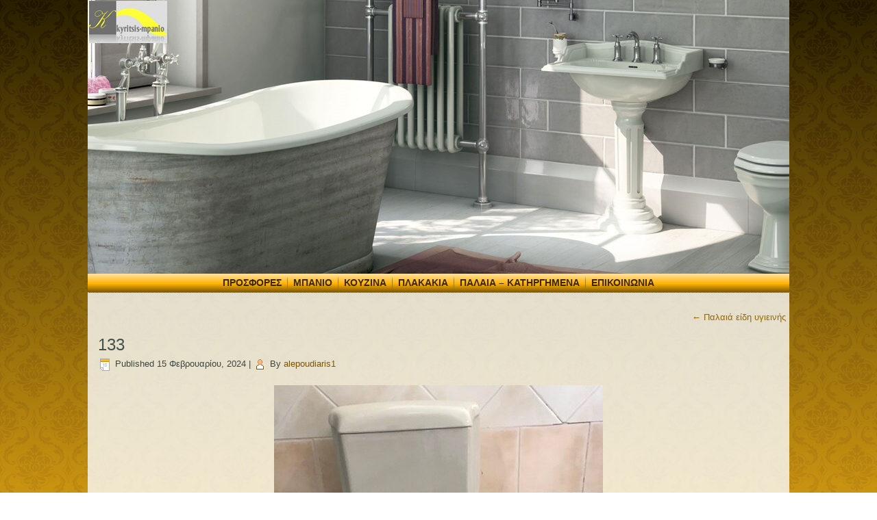

--- FILE ---
content_type: text/html; charset=UTF-8
request_url: https://kyritsis-mpanio.gr/?attachment_id=2032
body_size: 8597
content:
<!DOCTYPE html>
<html lang="el">
<head>
<meta charset="UTF-8" />
<title>133 - Κυρίτσης είδη υγιεινήςΚυρίτσης είδη υγιεινής</title>
<!-- Created by Artisteer v4.1.0.59861 -->
<meta name="viewport" content="initial-scale = 1.0, maximum-scale = 1.0, user-scalable = no, width = device-width">
<!--[if lt IE 9]><script src="https://html5shiv.googlecode.com/svn/trunk/html5.js"></script><![endif]-->

<link rel="stylesheet" href="https://kyritsis-mpanio.gr/wp-content/themes/untitledjune2020/style.css" media="screen" />
<link rel="pingback" href="https://kyritsis-mpanio.gr/xmlrpc.php" />
<meta name='robots' content='index, follow, max-image-preview:large, max-snippet:-1, max-video-preview:-1' />

	<!-- This site is optimized with the Yoast SEO plugin v26.7 - https://yoast.com/wordpress/plugins/seo/ -->
	<link rel="canonical" href="https://kyritsis-mpanio.gr/" />
	<meta property="og:locale" content="el_GR" />
	<meta property="og:type" content="article" />
	<meta property="og:title" content="133 - Κυρίτσης είδη υγιεινής" />
	<meta property="og:description" content="133 Αιβορι λεκανη" />
	<meta property="og:url" content="https://kyritsis-mpanio.gr/" />
	<meta property="og:site_name" content="Κυρίτσης είδη υγιεινής" />
	<meta property="article:modified_time" content="2024-07-16T15:18:41+00:00" />
	<meta property="og:image" content="https://kyritsis-mpanio.gr" />
	<meta property="og:image:width" content="480" />
	<meta property="og:image:height" content="640" />
	<meta property="og:image:type" content="image/jpeg" />
	<meta name="twitter:card" content="summary_large_image" />
	<script type="application/ld+json" class="yoast-schema-graph">{"@context":"https://schema.org","@graph":[{"@type":"WebPage","@id":"https://kyritsis-mpanio.gr/","url":"https://kyritsis-mpanio.gr/","name":"133 - Κυρίτσης είδη υγιεινής","isPartOf":{"@id":"https://kyritsis-mpanio.gr/#website"},"primaryImageOfPage":{"@id":"https://kyritsis-mpanio.gr/#primaryimage"},"image":{"@id":"https://kyritsis-mpanio.gr/#primaryimage"},"thumbnailUrl":"https://kyritsis-mpanio.gr/wp-content/uploads/2017/03/image0-rotated.jpeg","datePublished":"2024-02-15T16:21:53+00:00","dateModified":"2024-07-16T15:18:41+00:00","breadcrumb":{"@id":"https://kyritsis-mpanio.gr/#breadcrumb"},"inLanguage":"el","potentialAction":[{"@type":"ReadAction","target":["https://kyritsis-mpanio.gr/"]}]},{"@type":"ImageObject","inLanguage":"el","@id":"https://kyritsis-mpanio.gr/#primaryimage","url":"https://kyritsis-mpanio.gr/wp-content/uploads/2017/03/image0-rotated.jpeg","contentUrl":"https://kyritsis-mpanio.gr/wp-content/uploads/2017/03/image0-rotated.jpeg","width":480,"height":640,"caption":"133 Αιβορι λεκανη"},{"@type":"BreadcrumbList","@id":"https://kyritsis-mpanio.gr/#breadcrumb","itemListElement":[{"@type":"ListItem","position":1,"name":"Home","item":"https://kyritsis-mpanio.gr/"},{"@type":"ListItem","position":2,"name":"133"}]},{"@type":"WebSite","@id":"https://kyritsis-mpanio.gr/#website","url":"https://kyritsis-mpanio.gr/","name":"Κυρίτσης είδη υγιεινής","description":"Mεγάλη ποικιλία σε είδη υγιεινής και πλακάκια μπάνιου στην καλύτερη τιμή και ποιότητα για μοντέρνους και κλασσικούς χώρους.","potentialAction":[{"@type":"SearchAction","target":{"@type":"EntryPoint","urlTemplate":"https://kyritsis-mpanio.gr/?s={search_term_string}"},"query-input":{"@type":"PropertyValueSpecification","valueRequired":true,"valueName":"search_term_string"}}],"inLanguage":"el"}]}</script>
	<!-- / Yoast SEO plugin. -->


<link rel="alternate" type="application/rss+xml" title="Ροή RSS &raquo; Κυρίτσης είδη υγιεινής" href="https://kyritsis-mpanio.gr/feed/" />
<link rel="alternate" type="application/rss+xml" title="Ροή Σχολίων &raquo; Κυρίτσης είδη υγιεινής" href="https://kyritsis-mpanio.gr/comments/feed/" />
<link rel="alternate" title="oEmbed (JSON)" type="application/json+oembed" href="https://kyritsis-mpanio.gr/wp-json/oembed/1.0/embed?url=https%3A%2F%2Fkyritsis-mpanio.gr%2F%3Fattachment_id%3D2032" />
<link rel="alternate" title="oEmbed (XML)" type="text/xml+oembed" href="https://kyritsis-mpanio.gr/wp-json/oembed/1.0/embed?url=https%3A%2F%2Fkyritsis-mpanio.gr%2F%3Fattachment_id%3D2032&#038;format=xml" />
<style id='wp-img-auto-sizes-contain-inline-css' type='text/css'>
img:is([sizes=auto i],[sizes^="auto," i]){contain-intrinsic-size:3000px 1500px}
/*# sourceURL=wp-img-auto-sizes-contain-inline-css */
</style>
<style id='wp-emoji-styles-inline-css' type='text/css'>

	img.wp-smiley, img.emoji {
		display: inline !important;
		border: none !important;
		box-shadow: none !important;
		height: 1em !important;
		width: 1em !important;
		margin: 0 0.07em !important;
		vertical-align: -0.1em !important;
		background: none !important;
		padding: 0 !important;
	}
/*# sourceURL=wp-emoji-styles-inline-css */
</style>
<link rel='stylesheet' id='wp-block-library-css' href='https://kyritsis-mpanio.gr/wp-includes/css/dist/block-library/style.min.css?ver=6.9' type='text/css' media='all' />
<style id='classic-theme-styles-inline-css' type='text/css'>
/*! This file is auto-generated */
.wp-block-button__link{color:#fff;background-color:#32373c;border-radius:9999px;box-shadow:none;text-decoration:none;padding:calc(.667em + 2px) calc(1.333em + 2px);font-size:1.125em}.wp-block-file__button{background:#32373c;color:#fff;text-decoration:none}
/*# sourceURL=/wp-includes/css/classic-themes.min.css */
</style>
<style id='global-styles-inline-css' type='text/css'>
:root{--wp--preset--aspect-ratio--square: 1;--wp--preset--aspect-ratio--4-3: 4/3;--wp--preset--aspect-ratio--3-4: 3/4;--wp--preset--aspect-ratio--3-2: 3/2;--wp--preset--aspect-ratio--2-3: 2/3;--wp--preset--aspect-ratio--16-9: 16/9;--wp--preset--aspect-ratio--9-16: 9/16;--wp--preset--color--black: #000000;--wp--preset--color--cyan-bluish-gray: #abb8c3;--wp--preset--color--white: #ffffff;--wp--preset--color--pale-pink: #f78da7;--wp--preset--color--vivid-red: #cf2e2e;--wp--preset--color--luminous-vivid-orange: #ff6900;--wp--preset--color--luminous-vivid-amber: #fcb900;--wp--preset--color--light-green-cyan: #7bdcb5;--wp--preset--color--vivid-green-cyan: #00d084;--wp--preset--color--pale-cyan-blue: #8ed1fc;--wp--preset--color--vivid-cyan-blue: #0693e3;--wp--preset--color--vivid-purple: #9b51e0;--wp--preset--gradient--vivid-cyan-blue-to-vivid-purple: linear-gradient(135deg,rgb(6,147,227) 0%,rgb(155,81,224) 100%);--wp--preset--gradient--light-green-cyan-to-vivid-green-cyan: linear-gradient(135deg,rgb(122,220,180) 0%,rgb(0,208,130) 100%);--wp--preset--gradient--luminous-vivid-amber-to-luminous-vivid-orange: linear-gradient(135deg,rgb(252,185,0) 0%,rgb(255,105,0) 100%);--wp--preset--gradient--luminous-vivid-orange-to-vivid-red: linear-gradient(135deg,rgb(255,105,0) 0%,rgb(207,46,46) 100%);--wp--preset--gradient--very-light-gray-to-cyan-bluish-gray: linear-gradient(135deg,rgb(238,238,238) 0%,rgb(169,184,195) 100%);--wp--preset--gradient--cool-to-warm-spectrum: linear-gradient(135deg,rgb(74,234,220) 0%,rgb(151,120,209) 20%,rgb(207,42,186) 40%,rgb(238,44,130) 60%,rgb(251,105,98) 80%,rgb(254,248,76) 100%);--wp--preset--gradient--blush-light-purple: linear-gradient(135deg,rgb(255,206,236) 0%,rgb(152,150,240) 100%);--wp--preset--gradient--blush-bordeaux: linear-gradient(135deg,rgb(254,205,165) 0%,rgb(254,45,45) 50%,rgb(107,0,62) 100%);--wp--preset--gradient--luminous-dusk: linear-gradient(135deg,rgb(255,203,112) 0%,rgb(199,81,192) 50%,rgb(65,88,208) 100%);--wp--preset--gradient--pale-ocean: linear-gradient(135deg,rgb(255,245,203) 0%,rgb(182,227,212) 50%,rgb(51,167,181) 100%);--wp--preset--gradient--electric-grass: linear-gradient(135deg,rgb(202,248,128) 0%,rgb(113,206,126) 100%);--wp--preset--gradient--midnight: linear-gradient(135deg,rgb(2,3,129) 0%,rgb(40,116,252) 100%);--wp--preset--font-size--small: 13px;--wp--preset--font-size--medium: 20px;--wp--preset--font-size--large: 36px;--wp--preset--font-size--x-large: 42px;--wp--preset--spacing--20: 0.44rem;--wp--preset--spacing--30: 0.67rem;--wp--preset--spacing--40: 1rem;--wp--preset--spacing--50: 1.5rem;--wp--preset--spacing--60: 2.25rem;--wp--preset--spacing--70: 3.38rem;--wp--preset--spacing--80: 5.06rem;--wp--preset--shadow--natural: 6px 6px 9px rgba(0, 0, 0, 0.2);--wp--preset--shadow--deep: 12px 12px 50px rgba(0, 0, 0, 0.4);--wp--preset--shadow--sharp: 6px 6px 0px rgba(0, 0, 0, 0.2);--wp--preset--shadow--outlined: 6px 6px 0px -3px rgb(255, 255, 255), 6px 6px rgb(0, 0, 0);--wp--preset--shadow--crisp: 6px 6px 0px rgb(0, 0, 0);}:where(.is-layout-flex){gap: 0.5em;}:where(.is-layout-grid){gap: 0.5em;}body .is-layout-flex{display: flex;}.is-layout-flex{flex-wrap: wrap;align-items: center;}.is-layout-flex > :is(*, div){margin: 0;}body .is-layout-grid{display: grid;}.is-layout-grid > :is(*, div){margin: 0;}:where(.wp-block-columns.is-layout-flex){gap: 2em;}:where(.wp-block-columns.is-layout-grid){gap: 2em;}:where(.wp-block-post-template.is-layout-flex){gap: 1.25em;}:where(.wp-block-post-template.is-layout-grid){gap: 1.25em;}.has-black-color{color: var(--wp--preset--color--black) !important;}.has-cyan-bluish-gray-color{color: var(--wp--preset--color--cyan-bluish-gray) !important;}.has-white-color{color: var(--wp--preset--color--white) !important;}.has-pale-pink-color{color: var(--wp--preset--color--pale-pink) !important;}.has-vivid-red-color{color: var(--wp--preset--color--vivid-red) !important;}.has-luminous-vivid-orange-color{color: var(--wp--preset--color--luminous-vivid-orange) !important;}.has-luminous-vivid-amber-color{color: var(--wp--preset--color--luminous-vivid-amber) !important;}.has-light-green-cyan-color{color: var(--wp--preset--color--light-green-cyan) !important;}.has-vivid-green-cyan-color{color: var(--wp--preset--color--vivid-green-cyan) !important;}.has-pale-cyan-blue-color{color: var(--wp--preset--color--pale-cyan-blue) !important;}.has-vivid-cyan-blue-color{color: var(--wp--preset--color--vivid-cyan-blue) !important;}.has-vivid-purple-color{color: var(--wp--preset--color--vivid-purple) !important;}.has-black-background-color{background-color: var(--wp--preset--color--black) !important;}.has-cyan-bluish-gray-background-color{background-color: var(--wp--preset--color--cyan-bluish-gray) !important;}.has-white-background-color{background-color: var(--wp--preset--color--white) !important;}.has-pale-pink-background-color{background-color: var(--wp--preset--color--pale-pink) !important;}.has-vivid-red-background-color{background-color: var(--wp--preset--color--vivid-red) !important;}.has-luminous-vivid-orange-background-color{background-color: var(--wp--preset--color--luminous-vivid-orange) !important;}.has-luminous-vivid-amber-background-color{background-color: var(--wp--preset--color--luminous-vivid-amber) !important;}.has-light-green-cyan-background-color{background-color: var(--wp--preset--color--light-green-cyan) !important;}.has-vivid-green-cyan-background-color{background-color: var(--wp--preset--color--vivid-green-cyan) !important;}.has-pale-cyan-blue-background-color{background-color: var(--wp--preset--color--pale-cyan-blue) !important;}.has-vivid-cyan-blue-background-color{background-color: var(--wp--preset--color--vivid-cyan-blue) !important;}.has-vivid-purple-background-color{background-color: var(--wp--preset--color--vivid-purple) !important;}.has-black-border-color{border-color: var(--wp--preset--color--black) !important;}.has-cyan-bluish-gray-border-color{border-color: var(--wp--preset--color--cyan-bluish-gray) !important;}.has-white-border-color{border-color: var(--wp--preset--color--white) !important;}.has-pale-pink-border-color{border-color: var(--wp--preset--color--pale-pink) !important;}.has-vivid-red-border-color{border-color: var(--wp--preset--color--vivid-red) !important;}.has-luminous-vivid-orange-border-color{border-color: var(--wp--preset--color--luminous-vivid-orange) !important;}.has-luminous-vivid-amber-border-color{border-color: var(--wp--preset--color--luminous-vivid-amber) !important;}.has-light-green-cyan-border-color{border-color: var(--wp--preset--color--light-green-cyan) !important;}.has-vivid-green-cyan-border-color{border-color: var(--wp--preset--color--vivid-green-cyan) !important;}.has-pale-cyan-blue-border-color{border-color: var(--wp--preset--color--pale-cyan-blue) !important;}.has-vivid-cyan-blue-border-color{border-color: var(--wp--preset--color--vivid-cyan-blue) !important;}.has-vivid-purple-border-color{border-color: var(--wp--preset--color--vivid-purple) !important;}.has-vivid-cyan-blue-to-vivid-purple-gradient-background{background: var(--wp--preset--gradient--vivid-cyan-blue-to-vivid-purple) !important;}.has-light-green-cyan-to-vivid-green-cyan-gradient-background{background: var(--wp--preset--gradient--light-green-cyan-to-vivid-green-cyan) !important;}.has-luminous-vivid-amber-to-luminous-vivid-orange-gradient-background{background: var(--wp--preset--gradient--luminous-vivid-amber-to-luminous-vivid-orange) !important;}.has-luminous-vivid-orange-to-vivid-red-gradient-background{background: var(--wp--preset--gradient--luminous-vivid-orange-to-vivid-red) !important;}.has-very-light-gray-to-cyan-bluish-gray-gradient-background{background: var(--wp--preset--gradient--very-light-gray-to-cyan-bluish-gray) !important;}.has-cool-to-warm-spectrum-gradient-background{background: var(--wp--preset--gradient--cool-to-warm-spectrum) !important;}.has-blush-light-purple-gradient-background{background: var(--wp--preset--gradient--blush-light-purple) !important;}.has-blush-bordeaux-gradient-background{background: var(--wp--preset--gradient--blush-bordeaux) !important;}.has-luminous-dusk-gradient-background{background: var(--wp--preset--gradient--luminous-dusk) !important;}.has-pale-ocean-gradient-background{background: var(--wp--preset--gradient--pale-ocean) !important;}.has-electric-grass-gradient-background{background: var(--wp--preset--gradient--electric-grass) !important;}.has-midnight-gradient-background{background: var(--wp--preset--gradient--midnight) !important;}.has-small-font-size{font-size: var(--wp--preset--font-size--small) !important;}.has-medium-font-size{font-size: var(--wp--preset--font-size--medium) !important;}.has-large-font-size{font-size: var(--wp--preset--font-size--large) !important;}.has-x-large-font-size{font-size: var(--wp--preset--font-size--x-large) !important;}
:where(.wp-block-post-template.is-layout-flex){gap: 1.25em;}:where(.wp-block-post-template.is-layout-grid){gap: 1.25em;}
:where(.wp-block-term-template.is-layout-flex){gap: 1.25em;}:where(.wp-block-term-template.is-layout-grid){gap: 1.25em;}
:where(.wp-block-columns.is-layout-flex){gap: 2em;}:where(.wp-block-columns.is-layout-grid){gap: 2em;}
:root :where(.wp-block-pullquote){font-size: 1.5em;line-height: 1.6;}
/*# sourceURL=global-styles-inline-css */
</style>
<link rel='stylesheet' id='foobox-free-min-css' href='https://kyritsis-mpanio.gr/wp-content/plugins/foobox-image-lightbox/free/css/foobox.free.min.css?ver=2.7.35' type='text/css' media='all' />
<link rel='stylesheet' id='style.responsive.css-css' href='https://kyritsis-mpanio.gr/wp-content/themes/untitledjune2020/style.responsive.css?ver=6.9' type='text/css' media='all' />
<script type="text/javascript" src="https://kyritsis-mpanio.gr/wp-content/themes/untitledjune2020/jquery.js?ver=6.9" id="jquery-js"></script>
<script type="text/javascript" id="foobox-free-min-js-before">
/* <![CDATA[ */
/* Run FooBox FREE (v2.7.35) */
var FOOBOX = window.FOOBOX = {
	ready: true,
	disableOthers: false,
	o: {wordpress: { enabled: true }, countMessage:'image %index of %total', captions: { dataTitle: ["captionTitle","title","elementorLightboxTitle"], dataDesc: ["captionDesc","description","elementorLightboxDescription"] }, rel: '', excludes:'.fbx-link,.nofoobox,.nolightbox,a[href*="pinterest.com/pin/create/button/"]', affiliate : { enabled: false }},
	selectors: [
		".foogallery-container.foogallery-lightbox-foobox", ".foogallery-container.foogallery-lightbox-foobox-free", ".gallery", ".wp-block-gallery", ".wp-caption", ".wp-block-image", "a:has(img[class*=wp-image-])", ".foobox"
	],
	pre: function( $ ){
		// Custom JavaScript (Pre)
		
	},
	post: function( $ ){
		// Custom JavaScript (Post)
		
		// Custom Captions Code
		
	},
	custom: function( $ ){
		// Custom Extra JS
		
	}
};
//# sourceURL=foobox-free-min-js-before
/* ]]> */
</script>
<script type="text/javascript" src="https://kyritsis-mpanio.gr/wp-content/plugins/foobox-image-lightbox/free/js/foobox.free.min.js?ver=2.7.35" id="foobox-free-min-js"></script>
<script type="text/javascript" src="https://kyritsis-mpanio.gr/wp-content/themes/untitledjune2020/script.js?ver=6.9" id="script.js-js"></script>
<script type="text/javascript" src="https://kyritsis-mpanio.gr/wp-content/themes/untitledjune2020/script.responsive.js?ver=6.9" id="script.responsive.js-js"></script>
<link rel="https://api.w.org/" href="https://kyritsis-mpanio.gr/wp-json/" /><link rel="alternate" title="JSON" type="application/json" href="https://kyritsis-mpanio.gr/wp-json/wp/v2/media/2032" /><link rel="EditURI" type="application/rsd+xml" title="RSD" href="https://kyritsis-mpanio.gr/xmlrpc.php?rsd" />
<link rel='shortlink' href='https://kyritsis-mpanio.gr/?p=2032' />
<link rel="apple-touch-icon" sizes="180x180" href="/wp-content/uploads/fbrfg/apple-touch-icon.png">
<link rel="icon" type="image/png" sizes="32x32" href="/wp-content/uploads/fbrfg/favicon-32x32.png">
<link rel="icon" type="image/png" sizes="16x16" href="/wp-content/uploads/fbrfg/favicon-16x16.png">
<link rel="manifest" href="/wp-content/uploads/fbrfg/site.webmanifest">
<link rel="mask-icon" href="/wp-content/uploads/fbrfg/safari-pinned-tab.svg" color="#5bbad5">
<link rel="shortcut icon" href="/wp-content/uploads/fbrfg/favicon.ico">
<meta name="msapplication-TileColor" content="#da532c">
<meta name="msapplication-config" content="/wp-content/uploads/fbrfg/browserconfig.xml">
<meta name="theme-color" content="#ffffff"><link rel='header_link' href='https://kyritsis-mpanio.gr/' /><meta name="generator" content="Elementor 3.34.1; features: additional_custom_breakpoints; settings: css_print_method-external, google_font-enabled, font_display-auto">
			<style>
				.e-con.e-parent:nth-of-type(n+4):not(.e-lazyloaded):not(.e-no-lazyload),
				.e-con.e-parent:nth-of-type(n+4):not(.e-lazyloaded):not(.e-no-lazyload) * {
					background-image: none !important;
				}
				@media screen and (max-height: 1024px) {
					.e-con.e-parent:nth-of-type(n+3):not(.e-lazyloaded):not(.e-no-lazyload),
					.e-con.e-parent:nth-of-type(n+3):not(.e-lazyloaded):not(.e-no-lazyload) * {
						background-image: none !important;
					}
				}
				@media screen and (max-height: 640px) {
					.e-con.e-parent:nth-of-type(n+2):not(.e-lazyloaded):not(.e-no-lazyload),
					.e-con.e-parent:nth-of-type(n+2):not(.e-lazyloaded):not(.e-no-lazyload) * {
						background-image: none !important;
					}
				}
			</style>
			</head>
<body class="attachment wp-singular attachment-template-default single single-attachment postid-2032 attachmentid-2032 attachment-jpeg wp-theme-untitledjune2020 elementor-default elementor-kit-1451">

<div id="art-main">

<header class="art-header clickable">


    <div class="art-shapes">

            </div>


<div class="art-textblock art-textblock-1632499605" data-left="0%">
        <div class="art-textblock-1632499605-text-container">
        <div class="art-textblock-1632499605-text">&nbsp;<a href="http://kyritsis-mpanio.gr" target="_top" class="art-facebook-tag-icon"></a>&nbsp;</div>
    </div>
    
</div>

                
                    
</header>

<div class="art-sheet clearfix">
<nav class="art-nav">
    
<ul class="art-hmenu menu-3">
	<li class="menu-item-2010"><a title="Προσφορές" href="https://kyritsis-mpanio.gr/%cf%80%cf%81%ce%bf%cf%83%cf%86%ce%bf%cf%81%ce%ad%cf%82/">Προσφορές</a>
	</li>
	<li class="menu-item-902"><a title="Μπάνιο" href="#">Μπάνιο</a>
	<ul>
		<li class="menu-item-276"><a title="Αξεσουάρ" href="https://kyritsis-mpanio.gr/%ce%b1%ce%be%ce%b5%cf%83%ce%bf%cf%85%ce%ac%cf%81/">Αξεσουάρ</a>
		</li>
		<li class="menu-item-885"><a title="Έπιπλα μπάνιου" href="https://kyritsis-mpanio.gr/%ce%ad%cf%80%ce%b9%cf%80%ce%bb%ce%b1-%ce%bc%cf%80%ce%ac%ce%bd%ce%b9%ce%bf%cf%85/">Έπιπλα μπάνιου</a>
		</li>
		<li class="menu-item-896"><a title="Αποθηκευτικοί" href="https://kyritsis-mpanio.gr/%ce%b1%cf%80%ce%bf%ce%b8%ce%b7%ce%ba%ce%b5%cf%85%cf%84%ce%b9%ce%ba%ce%bf%ce%af/">Αποθηκευτικοί</a>
		</li>
		<li class="menu-item-342"><a title="Καλύμματα – καπάκια" href="https://kyritsis-mpanio.gr/%ce%ba%ce%b1%ce%bb%cf%8d%ce%bc%ce%bc%ce%b1%cf%84%ce%b1-%ce%ba%ce%b1%cf%80%ce%ac%ce%ba%ce%b9%ce%b1/">Καλύμματα – καπάκια</a>
		</li>
		<li class="menu-item-722"><a title="Λεκάνες" href="https://kyritsis-mpanio.gr/%ce%bb%ce%b5%ce%ba%ce%ac%ce%bd%ce%b5%cf%82/">Λεκάνες</a>
		</li>
		<li class="menu-item-789"><a title="Ντουζιέρες-Καμπίνες" href="https://kyritsis-mpanio.gr/%ce%bd%cf%84%ce%bf%cf%85%ce%b6%ce%b9%ce%ad%cf%81%ce%b5%cf%82-%ce%ba%ce%b1%ce%bc%cf%80%ce%af%ce%bd%ce%b5%cf%82/">Ντουζιέρες-Καμπίνες</a>
		</li>
		<li class="menu-item-767"><a title="Νιπτήρες" href="https://kyritsis-mpanio.gr/%ce%bd%ce%b9%cf%80%cf%84%ce%ae%cf%81%ce%b5%cf%82/">Νιπτήρες</a>
		</li>
		<li class="menu-item-679"><a title="Μπαταρίες" href="#">Μπαταρίες</a>
		<ul>
			<li class="menu-item-676"><a title="Μπαταρίες νιπτήρος" href="https://kyritsis-mpanio.gr/%ce%bc%cf%80%ce%b1%cf%84%ce%b1%cf%81%ce%af%ce%b5%cf%82-%ce%bd%ce%b9%cf%80%cf%84%ce%ae%cf%81%ce%bf%cf%82/">Μπαταρίες νιπτήρος</a>
			</li>
			<li class="menu-item-677"><a title="Μπαταρίες μπάνιου" href="https://kyritsis-mpanio.gr/%ce%bc%cf%80%ce%b1%cf%84%ce%b1%cf%81%ce%af%ce%b5%cf%82-%ce%bc%cf%80%ce%ac%ce%bd%ce%b9%ce%bf%cf%85/">Μπαταρίες μπάνιου</a>
			</li>
		</ul>
		</li>
		<li class="menu-item-286"><a title="Αμέα" href="https://kyritsis-mpanio.gr/%ce%b1%ce%bc%ce%ad%ce%b1/">Αμέα</a>
		</li>
	</ul>
	</li>
	<li class="menu-item-903"><a title="Κουζίνα" href="#">Κουζίνα</a>
	<ul>
		<li class="menu-item-1190"><a title="Νεροχύτες ανοξείδωτοι" href="https://kyritsis-mpanio.gr/%ce%bd%ce%b5%cf%81%ce%bf%cf%87%cf%8d%cf%84%ce%b5%cf%82/">Νεροχύτες ανοξείδωτοι</a>
		</li>
		<li class="menu-item-1221"><a title="Νεροχύτες γρανιτένιοι" href="https://kyritsis-mpanio.gr/%ce%bd%ce%b5%cf%81%ce%bf%cf%87%cf%8d%cf%84%ce%b5%cf%82-%ce%b3%cf%81%ce%b1%ce%bd%ce%b9%cf%84%ce%ad%ce%bd%ce%b9%ce%bf%ce%b9/">Νεροχύτες γρανιτένιοι</a>
		</li>
		<li class="menu-item-319"><a title="Απορροφητήρες" href="https://kyritsis-mpanio.gr/%ce%b1%cf%80%ce%bf%cf%81%cf%81%ce%bf%cf%86%ce%b7%cf%84%ce%ae%cf%81%ce%b5%cf%82/">Απορροφητήρες</a>
		</li>
		<li class="menu-item-678"><a title="Μπαταρίες κουζίνας" href="https://kyritsis-mpanio.gr/%ce%bc%cf%80%ce%b1%cf%84%ce%b1%cf%81%ce%af%ce%b5%cf%82-%ce%ba%ce%bf%cf%85%ce%b6%ce%af%ce%bd%ce%b1%cf%82/">Μπαταρίες κουζίνας</a>
		</li>
	</ul>
	</li>
	<li class="menu-item-1084"><a title="Πλακάκια" href="#">Πλακάκια</a>
	<ul>
		<li class="menu-item-1086"><a title="Πλακάκια μπάνιου" href="https://kyritsis-mpanio.gr/%cf%80%ce%bb%ce%b1%ce%ba%ce%ac%ce%ba%ce%b9%ce%b1-%ce%bc%cf%80%ce%ac%ce%bd%ce%b9%ce%bf%cf%85/">Πλακάκια μπάνιου</a>
		</li>
		<li class="menu-item-1087"><a title="Πλακάκια δαπέδου" href="https://kyritsis-mpanio.gr/%cf%80%ce%bb%ce%b1%ce%ba%ce%ac%ce%ba%ce%b9%ce%b1-%ce%b4%ce%b1%cf%80%ce%ad%ce%b4%ce%bf%cf%85/">Πλακάκια δαπέδου</a>
		</li>
		<li class="menu-item-1088"><a title="Πλακάκια κουζίνας" href="https://kyritsis-mpanio.gr/%cf%80%ce%bb%ce%b1%ce%ba%ce%ac%ce%ba%ce%b9%ce%b1-%ce%ba%ce%bf%cf%85%ce%b6%ce%af%ce%bd%ce%b1%cf%82/">Πλακάκια κουζίνας</a>
		</li>
	</ul>
	</li>
	<li class="menu-item-680"><a title="Παλαιά - Κατηργημένα" href="#">Παλαιά &#8211; Κατηργημένα</a>
	<ul>
		<li class="menu-item-560"><a title="Παλαιά είδη υγιεινής" href="https://kyritsis-mpanio.gr/%cf%80%ce%b1%ce%bb%ce%b1%ce%b9%ce%ac-%ce%b5%ce%af%ce%b4%ce%b7-%cf%85%ce%b3%ce%b9%ce%b5%ce%b9%ce%bd%ce%ae%cf%82/">Παλαιά είδη υγιεινής</a>
		</li>
		<li class="menu-item-2240"><a title="Παλαιά πλακάκια" href="https://kyritsis-mpanio.gr/%cf%80%ce%b1%ce%bb%ce%b1%ce%b9%ce%ac-%cf%80%ce%bb%ce%b1%ce%ba%ce%ac%ce%ba%ce%b9%ce%b1/">Παλαιά πλακάκια</a>
		</li>
		<li class="menu-item-1513"><a title="Χρωματιστές-Κατηργημένες μπαταρίες" href="https://kyritsis-mpanio.gr/%cf%87%cf%81%cf%89%ce%bc%ce%b1%cf%84%ce%b9%cf%83%cf%84%ce%ad%cf%82-%ce%bc%cf%80%ce%b1%cf%84%ce%b1%cf%81%ce%af%ce%b5%cf%82/">Χρωματιστές-Κατηργημένες μπαταρίες</a>
		</li>
		<li class="menu-item-1891"><a title="Νεροχύτες κατηργημένοι" href="https://kyritsis-mpanio.gr/%ce%bd%ce%b5%cf%81%ce%bf%cf%87%cf%8d%cf%84%ce%b5%cf%82-%ce%ba%ce%b1%cf%84%ce%b7%cf%81%ce%b3%ce%b7%ce%bc%ce%ad%ce%bd%ce%bf%ce%b9/">Νεροχύτες κατηργημένοι</a>
		</li>
	</ul>
	</li>
	<li class="menu-item-368"><a title="Επικοινωνία" href="https://kyritsis-mpanio.gr/%ce%b5%cf%80%ce%b9%ce%ba%ce%bf%ce%b9%ce%bd%cf%89%ce%bd%ce%af%ce%b1/">Επικοινωνία</a>
	</li>
</ul>
 
    </nav>
<div class="art-layout-wrapper">
                <div class="art-content-layout">
                    <div class="art-content-layout-row">
                        <div class="art-layout-cell art-content">

							<article class="art-post art-article ">
                                                                                                <div class="art-postcontent clearfix"><div class="navigation">
	<div class="alignleft"></div>
	<div class="alignright"><a href="https://kyritsis-mpanio.gr/?foogallery=%cf%80%ce%b1%ce%bb%ce%b1%ce%b9%ce%ac-%ce%b5%ce%af%ce%b4%ce%b7-%cf%85%ce%b3%ce%b9%ce%b5%ce%b9%ce%bd%ce%ae%cf%82" title="Return to Παλαιά είδη υγιεινής" rel="gallery"><span class="meta-nav">&larr;</span> Παλαιά είδη υγιεινής</a></div>
 </div></div>


</article>
		<article id="post-2032"  class="art-post art-article  post-2032 attachment type-attachment status-inherit hentry">
                                <h1 class="art-postheader"><a href="https://kyritsis-mpanio.gr/?attachment_id=2032" rel="bookmark" title="133">133</a></h1>                                                <div class="art-postheadericons art-metadata-icons"><span class="art-postdateicon"><span class="date">Published</span> <span class="entry-date" title="6:21 μμ">15 Φεβρουαρίου, 2024</span></span> | <span class="art-postauthoricon"><span class="author">By</span> <span class="author vcard"><a class="url fn n" href="https://kyritsis-mpanio.gr/author/alepoudiaris1/" title="View all posts by alepoudiaris1">alepoudiaris1</a></span></span></div>                <div class="art-postcontent clearfix">	<p class="attachment center">
		<a href="https://kyritsis-mpanio.gr/?attachment_id=2033" title="133" rel="attachment">
			<img fetchpriority="high" width="480" height="640" src="https://kyritsis-mpanio.gr/wp-content/uploads/2017/03/image0-rotated.jpeg" class="attachment-600x9999 size-600x9999" alt="" decoding="async" srcset="https://kyritsis-mpanio.gr/wp-content/uploads/2017/03/image0-rotated.jpeg 480w, https://kyritsis-mpanio.gr/wp-content/uploads/2017/03/image0-225x300.jpeg 225w" sizes="(max-width: 480px) 100vw, 480px" />		</a>
	</p>
	<p>Αιβορι λεκανη</p>
<p class="center">Full size is <a href="https://kyritsis-mpanio.gr/wp-content/uploads/2017/03/image0-rotated.jpeg" title="Link to full-size image">480 &times; 640</a> pixels</p><div class="navigation">
	<div class="alignleft"><a href='https://kyritsis-mpanio.gr/?attachment_id=2033'>210 καφε λεκανη</a> &raquo;</div>
	<div class="alignright">&laquo; <a href='https://kyritsis-mpanio.gr/?attachment_id=2031'>132</a></div>
 </div></div>


</article>
				

                        </div>
                    </div>
                </div>
            </div><footer class="art-footer"><div class="art-center-wrapper"><div class="art-center-inner"><div class="art-widget widget widget_block art-footer-text" id="block-19" ><div class="art-widget-content">
<div class="wp-block-group"><div class="wp-block-group__inner-container is-layout-flow wp-block-group-is-layout-flow">
<div class="wp-block-columns is-layout-flex wp-container-core-columns-is-layout-9d6595d7 wp-block-columns-is-layout-flex">
<div class="wp-block-column is-vertically-aligned-center is-layout-flow wp-block-column-is-layout-flow" style="flex-basis:100%"></div>
</div>
</div></div>
</div></div></div></div><div class="clearfix"> </div><div class="art-footer-text">


© 2024 Copyright kyritsis-mpanio.gr


</div>
</footer>

    </div>
</div>



<div id="wp-footer">
	<script type="speculationrules">
{"prefetch":[{"source":"document","where":{"and":[{"href_matches":"/*"},{"not":{"href_matches":["/wp-*.php","/wp-admin/*","/wp-content/uploads/*","/wp-content/*","/wp-content/plugins/*","/wp-content/themes/untitledjune2020/*","/*\\?(.+)"]}},{"not":{"selector_matches":"a[rel~=\"nofollow\"]"}},{"not":{"selector_matches":".no-prefetch, .no-prefetch a"}}]},"eagerness":"conservative"}]}
</script>
			<script>
				const lazyloadRunObserver = () => {
					const lazyloadBackgrounds = document.querySelectorAll( `.e-con.e-parent:not(.e-lazyloaded)` );
					const lazyloadBackgroundObserver = new IntersectionObserver( ( entries ) => {
						entries.forEach( ( entry ) => {
							if ( entry.isIntersecting ) {
								let lazyloadBackground = entry.target;
								if( lazyloadBackground ) {
									lazyloadBackground.classList.add( 'e-lazyloaded' );
								}
								lazyloadBackgroundObserver.unobserve( entry.target );
							}
						});
					}, { rootMargin: '200px 0px 200px 0px' } );
					lazyloadBackgrounds.forEach( ( lazyloadBackground ) => {
						lazyloadBackgroundObserver.observe( lazyloadBackground );
					} );
				};
				const events = [
					'DOMContentLoaded',
					'elementor/lazyload/observe',
				];
				events.forEach( ( event ) => {
					document.addEventListener( event, lazyloadRunObserver );
				} );
			</script>
			<style id='core-block-supports-inline-css' type='text/css'>
.wp-container-core-columns-is-layout-9d6595d7{flex-wrap:nowrap;}
/*# sourceURL=core-block-supports-inline-css */
</style>
<script type="text/javascript" src="https://kyritsis-mpanio.gr/wp-includes/js/comment-reply.min.js?ver=6.9" id="comment-reply-js" async="async" data-wp-strategy="async" fetchpriority="low"></script>
<script id="wp-emoji-settings" type="application/json">
{"baseUrl":"https://s.w.org/images/core/emoji/17.0.2/72x72/","ext":".png","svgUrl":"https://s.w.org/images/core/emoji/17.0.2/svg/","svgExt":".svg","source":{"concatemoji":"https://kyritsis-mpanio.gr/wp-includes/js/wp-emoji-release.min.js?ver=6.9"}}
</script>
<script type="module">
/* <![CDATA[ */
/*! This file is auto-generated */
const a=JSON.parse(document.getElementById("wp-emoji-settings").textContent),o=(window._wpemojiSettings=a,"wpEmojiSettingsSupports"),s=["flag","emoji"];function i(e){try{var t={supportTests:e,timestamp:(new Date).valueOf()};sessionStorage.setItem(o,JSON.stringify(t))}catch(e){}}function c(e,t,n){e.clearRect(0,0,e.canvas.width,e.canvas.height),e.fillText(t,0,0);t=new Uint32Array(e.getImageData(0,0,e.canvas.width,e.canvas.height).data);e.clearRect(0,0,e.canvas.width,e.canvas.height),e.fillText(n,0,0);const a=new Uint32Array(e.getImageData(0,0,e.canvas.width,e.canvas.height).data);return t.every((e,t)=>e===a[t])}function p(e,t){e.clearRect(0,0,e.canvas.width,e.canvas.height),e.fillText(t,0,0);var n=e.getImageData(16,16,1,1);for(let e=0;e<n.data.length;e++)if(0!==n.data[e])return!1;return!0}function u(e,t,n,a){switch(t){case"flag":return n(e,"\ud83c\udff3\ufe0f\u200d\u26a7\ufe0f","\ud83c\udff3\ufe0f\u200b\u26a7\ufe0f")?!1:!n(e,"\ud83c\udde8\ud83c\uddf6","\ud83c\udde8\u200b\ud83c\uddf6")&&!n(e,"\ud83c\udff4\udb40\udc67\udb40\udc62\udb40\udc65\udb40\udc6e\udb40\udc67\udb40\udc7f","\ud83c\udff4\u200b\udb40\udc67\u200b\udb40\udc62\u200b\udb40\udc65\u200b\udb40\udc6e\u200b\udb40\udc67\u200b\udb40\udc7f");case"emoji":return!a(e,"\ud83e\u1fac8")}return!1}function f(e,t,n,a){let r;const o=(r="undefined"!=typeof WorkerGlobalScope&&self instanceof WorkerGlobalScope?new OffscreenCanvas(300,150):document.createElement("canvas")).getContext("2d",{willReadFrequently:!0}),s=(o.textBaseline="top",o.font="600 32px Arial",{});return e.forEach(e=>{s[e]=t(o,e,n,a)}),s}function r(e){var t=document.createElement("script");t.src=e,t.defer=!0,document.head.appendChild(t)}a.supports={everything:!0,everythingExceptFlag:!0},new Promise(t=>{let n=function(){try{var e=JSON.parse(sessionStorage.getItem(o));if("object"==typeof e&&"number"==typeof e.timestamp&&(new Date).valueOf()<e.timestamp+604800&&"object"==typeof e.supportTests)return e.supportTests}catch(e){}return null}();if(!n){if("undefined"!=typeof Worker&&"undefined"!=typeof OffscreenCanvas&&"undefined"!=typeof URL&&URL.createObjectURL&&"undefined"!=typeof Blob)try{var e="postMessage("+f.toString()+"("+[JSON.stringify(s),u.toString(),c.toString(),p.toString()].join(",")+"));",a=new Blob([e],{type:"text/javascript"});const r=new Worker(URL.createObjectURL(a),{name:"wpTestEmojiSupports"});return void(r.onmessage=e=>{i(n=e.data),r.terminate(),t(n)})}catch(e){}i(n=f(s,u,c,p))}t(n)}).then(e=>{for(const n in e)a.supports[n]=e[n],a.supports.everything=a.supports.everything&&a.supports[n],"flag"!==n&&(a.supports.everythingExceptFlag=a.supports.everythingExceptFlag&&a.supports[n]);var t;a.supports.everythingExceptFlag=a.supports.everythingExceptFlag&&!a.supports.flag,a.supports.everything||((t=a.source||{}).concatemoji?r(t.concatemoji):t.wpemoji&&t.twemoji&&(r(t.twemoji),r(t.wpemoji)))});
//# sourceURL=https://kyritsis-mpanio.gr/wp-includes/js/wp-emoji-loader.min.js
/* ]]> */
</script>
	<!-- 85 queries. 0,359 seconds. -->
</div>
</body>
</html>

